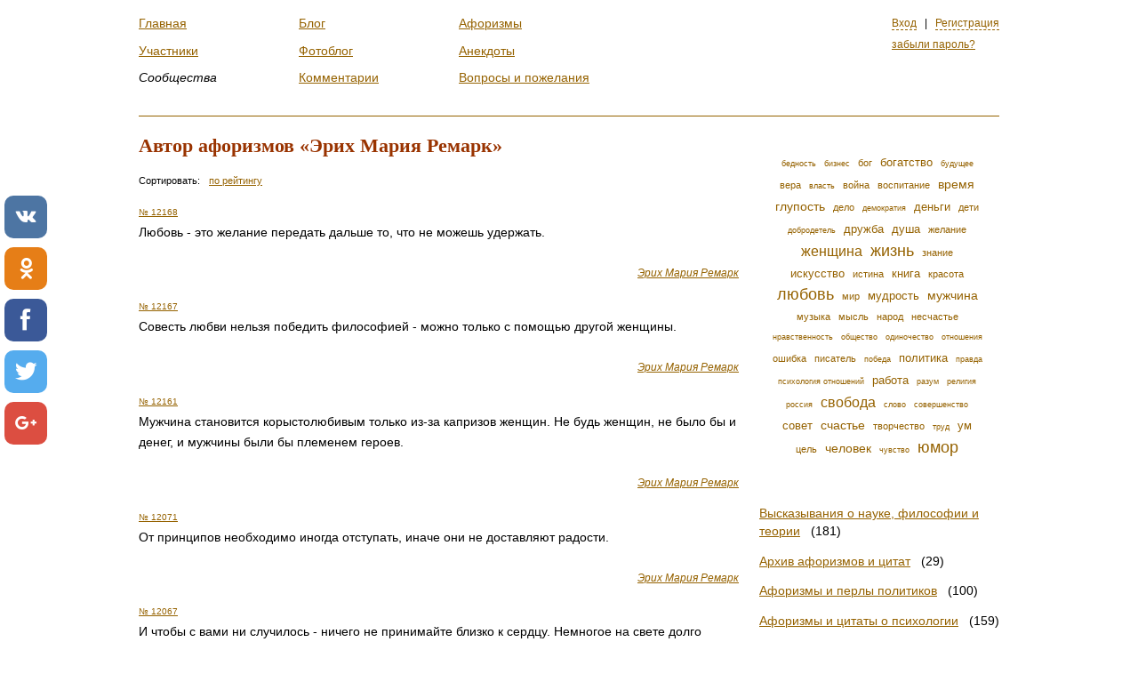

--- FILE ---
content_type: text/html; charset=
request_url: https://www.respectme.ru/aphorism/author/%D0%AD%D1%80%D0%B8%D1%85+%D0%9C%D0%B0%D1%80%D0%B8%D1%8F+%D0%A0%D0%B5%D0%BC%D0%B0%D1%80%D0%BA
body_size: 9939
content:
<!DOCTYPE html>
<html xml:lang="ru" lang="ru">
  <head>
<script async src="https://www.googletagmanager.com/gtag/js?id=UA-164330185-9"></script>
<script>window.dataLayer = window.dataLayer || []; function gtag(){dataLayer.push(arguments);} gtag('js', new Date()); gtag('config', 'UA-164330185-9');</script>
    <meta http-equiv="Content-Type" content="text/html; charset=utf-8" />
<meta http-equiv="X-Ua-Compatible" content="IE=edge" />
    <meta name="title" content="Автор афоризмов «Эрих Мария Ремарк»" />
<meta name="name" content="Автор афоризмов «Эрих Мария Ремарк»" />
<meta name="description" content="Клуб замечательных людей" />
<meta name="keywords" content="Клуб замечательных людей, фотоблоги, блоги, анекдоты, афоризмы, сообщества" />
<meta name="language" content="ru" />
<meta name="robots" content="index, follow" />

    <title>Автор афоризмов «Эрих Мария Ремарк»</title>
    <link rel="stylesheet" type="text/css" media="screen" href="/css/all.css" />
    <script type="text/javascript" src="/js/all.js"></script>
<script type="text/javascript" src="//yandex.st/share/share.js"></script>
    <link rel="shortcut icon" href="/favicon.ico?2" type="image/x-icon" />
    <link title="" type="application/rss+xml" rel="alternate" href="/aphorism/rss"/>
<script src="/adaptive_images.php"></script>
<script>pfr();</script>
<script async src="//pagead2.googlesyndication.com/pagead/js/adsbygoogle.js"></script> <script> (adsbygoogle = window.adsbygoogle || []).push({ google_ad_client: "ca-pub-7521645420900738", enable_page_level_ads: true }); </script>
<script src="//bigspotteddog.github.io/ScrollToFixed/jquery-scrolltofixed-min.js"></script>
</head>
<body>

<div id="global-loading-indicator"></div>
<div id="global-bubble-message"></div>
        
<div id="wrap"><div id="layout">


<div id="header">
 
  <div id="personalPanel">
  
  
      <a class="ajax modal-login" title="Вход на сайт" href="/signin">Вход</a> &nbsp; | &nbsp;
      <a class="ajax modal" title="Регистрация" href="/signup">Регистрация</a>      
      <br /><br /><a href="/remindpass">забыли пароль?</a>      
      <div id="modal-login" class="form-container">
        <form class="ajax_form" method="post" action="/signin/login">        

      
          
      
                        
      <div >
        <p class="error">&nbsp;</p>
        
                  <label for="login_email">Email</label><input type="text" name="login[email]" id="login_email" />                    
        
        <span class="note"></span>  
      </div>
      <br class="clear"/> 
          
          
      
                        
      <div >
        <p class="error">&nbsp;</p>
        
                  <label for="login_password">Пароль</label><input type="password" name="login[password]" id="login_password" />                    
        
        <span class="note"></span>  
      </div>
      <br class="clear"/> 
          
          
      
                        
      <div class="remember">
        <p class="error">&nbsp;</p>
        
                   <input class="checkbox" type="checkbox" name="login[remember]" id="login_remember" /> <label class="checkbox" for="login_remember">Запомнить меня</label>           
                    
        
        <span class="note"></span>  
      </div>
      <br class="clear"/> 
          
          <input type="hidden" name="login[_csrf_token]" value="a1c1802f879a38d63115c8579ac95a68" id="login__csrf_token" />  
        
  <input type="submit" class="btn_right" value="Войти" />
</form>
      </div>
          
               

</div>
  
    <ul class="menu">
       
    <li>
          <a href="/">Главная</a>            </li>
     
       
    <li>
          <a href="/users">Участники</a>            </li>
     
       
    <li>
          <em>Сообщества</em>
            </li>
     </ul><ul class="menu"> 
       
    <li>
          <a href="/blog">Блог</a>            </li>
     
       
    <li>
          <a href="/photoblog">Фотоблог</a>            </li>
     
       
    <li>
          <a href="/comment">Комментарии</a>            </li>
     </ul><ul class="menu"> 
       
    <li>
          <a href="/aphorism">Афоризмы</a>            </li>
     
       
    <li>
          <a href="/anecdote">Анекдоты</a>            </li>
     
       
    <li>
          <a href="/bug">Вопросы и пожелания</a>            </li>
     </ul><ul class="menu"> 
  </ul>

</div> 
            
  <div><script src="//poz.avotematika.ru/channel/55"></script></div>
<div id="content">
     
    
        <h1>Автор афоризмов «Эрих Мария Ремарк»</h1>    <div style="overflow: hidden;">
    <div></div>
</div>

            
<ul class="row-list sort">
  <li>Сортировать: </li>
    
          <li><a href="/aphorism/author/%D0%AD%D1%80%D0%B8%D1%85+%D0%9C%D0%B0%D1%80%D0%B8%D1%8F+%D0%A0%D0%B5%D0%BC%D0%B0%D1%80%D0%BA?sortby=rating">по рейтингу</a></li>
    </ul>

<ul class="common-list aphorism">
  <li id="12168">
    <small style="font-size:10px"><a href="/aphorism/12168">№ 12168</a></small> 
    <br />
    <p><p>Любовь - это желание передать дальше то, что не можешь удержать.</p></p>
    <br />
               
     <em><a href="/aphorism/author/%D0%AD%D1%80%D0%B8%D1%85+%D0%9C%D0%B0%D1%80%D0%B8%D1%8F+%D0%A0%D0%B5%D0%BC%D0%B0%D1%80%D0%BA">Эрих Мария Ремарк</a></a></em>
        
  </li>
  <li id="12167">
    <small style="font-size:10px"><a href="/aphorism/12167">№ 12167</a></small> 
    <br />
    <p><p>Совесть любви нельзя победить философией - можно только с помощью другой женщины.</p></p>
    <br />
               
     <em><a href="/aphorism/author/%D0%AD%D1%80%D0%B8%D1%85+%D0%9C%D0%B0%D1%80%D0%B8%D1%8F+%D0%A0%D0%B5%D0%BC%D0%B0%D1%80%D0%BA">Эрих Мария Ремарк</a></a></em>
        
  </li>
  <li id="12161">
    <small style="font-size:10px"><a href="/aphorism/12161">№ 12161</a></small> 
    <br />
    <p><p>Мужчина становится корыстолюбивым только из-за капризов женщин. Не будь  женщин, не было бы и денег, и мужчины были бы племенем героев.</p></p>
    <br />
               
     <em><a href="/aphorism/author/%D0%AD%D1%80%D0%B8%D1%85+%D0%9C%D0%B0%D1%80%D0%B8%D1%8F+%D0%A0%D0%B5%D0%BC%D0%B0%D1%80%D0%BA">Эрих Мария Ремарк</a></a></em>
        
  </li>
  <li id="12071">
    <small style="font-size:10px"><a href="/aphorism/12071">№ 12071</a></small> 
    <br />
    <p><p>От принципов необходимо иногда отступать, иначе они не доставляют радости.</p></p>
    <br />
               
     <em><a href="/aphorism/author/%D0%AD%D1%80%D0%B8%D1%85+%D0%9C%D0%B0%D1%80%D0%B8%D1%8F+%D0%A0%D0%B5%D0%BC%D0%B0%D1%80%D0%BA">Эрих Мария Ремарк</a></a></em>
        
  </li>
  <li id="12067">
    <small style="font-size:10px"><a href="/aphorism/12067">№ 12067</a></small> 
    <br />
    <p><p>И чтобы с вами ни случилось - ничего не принимайте близко к сердцу. Немногое на свете долго бывает важным.</p></p>
    <br />
               
     <em><a href="/aphorism/author/%D0%AD%D1%80%D0%B8%D1%85+%D0%9C%D0%B0%D1%80%D0%B8%D1%8F+%D0%A0%D0%B5%D0%BC%D0%B0%D1%80%D0%BA">Эрих Мария Ремарк</a></a></em>
        
  </li>
  <li id="12066">
    <small style="font-size:10px"><a href="/aphorism/12066">№ 12066</a></small> 
    <br />
    <p><p>Днем всё выглядит иначе, чем вечером.</p></p>
    <br />
               
     <em><a href="/aphorism/author/%D0%AD%D1%80%D0%B8%D1%85+%D0%9C%D0%B0%D1%80%D0%B8%D1%8F+%D0%A0%D0%B5%D0%BC%D0%B0%D1%80%D0%BA">Эрих Мария Ремарк</a></a></em>
        
  </li>
  <li id="11994">
    <small style="font-size:10px"><a href="/aphorism/11994">№ 11994</a></small> 
    <br />
    <p><p>Самое худшее - когда нужно ждать, и ты ничего не можешь сделать. От этого можно сойти с ума.</p></p>
    <br />
               
     <em><a href="/aphorism/author/%D0%AD%D1%80%D0%B8%D1%85+%D0%9C%D0%B0%D1%80%D0%B8%D1%8F+%D0%A0%D0%B5%D0%BC%D0%B0%D1%80%D0%BA">Эрих Мария Ремарк</a></a></em>
        
  </li>
  <li id="11814">
    <small style="font-size:10px"><a href="/aphorism/11814">№ 11814</a></small> 
    <br />
    <p><p>Говорить хорошо, когда за словами счастье, когда слова льются легко и свободно. А когда человек несчастлив, могут ли помочь ему такие неверные, ненадежные вещи, как слова? От них только тяжелее.</p></p>
    <br />
               
     <em><a href="/aphorism/author/%D0%AD%D1%80%D0%B8%D1%85+%D0%9C%D0%B0%D1%80%D0%B8%D1%8F+%D0%A0%D0%B5%D0%BC%D0%B0%D1%80%D0%BA">Эрих Мария Ремарк</a></a></em>
        
  </li>
  <li id="11360">
    <small style="font-size:10px"><a href="/aphorism/11360">№ 11360</a></small> 
    <br />
    <p><p>Свободен лишь тот, кто потерял все, ради чего стоит жить.</p></p>
    <br />
               
     <em><a href="/aphorism/author/%D0%AD%D1%80%D0%B8%D1%85+%D0%9C%D0%B0%D1%80%D0%B8%D1%8F+%D0%A0%D0%B5%D0%BC%D0%B0%D1%80%D0%BA">Эрих Мария Ремарк</a></a></em>
        
  </li>
  <li id="11019">
    <small style="font-size:10px"><a href="/aphorism/11019">№ 11019</a></small> 
    <br />
    <p><p>Нам больше не нужно думать. Всё за нас заранее продумано, разжевано и даже пережито. Консервы!</p></p>
    <br />
               
     <em><a href="/aphorism/author/%D0%AD%D1%80%D0%B8%D1%85+%D0%9C%D0%B0%D1%80%D0%B8%D1%8F+%D0%A0%D0%B5%D0%BC%D0%B0%D1%80%D0%BA">Эрих Мария Ремарк</a></a></em>
        
  </li>
  <li id="9814">
    <small style="font-size:10px"><a href="/aphorism/9814">№ 9814</a></small> 
    <br />
    <p><p>От обиды можно защититься, от сострадания нельзя.</p></p>
    <br />
               
     <em><a href="/aphorism/author/%D0%AD%D1%80%D0%B8%D1%85+%D0%9C%D0%B0%D1%80%D0%B8%D1%8F+%D0%A0%D0%B5%D0%BC%D0%B0%D1%80%D0%BA">Эрих Мария Ремарк</a></a></em>
        
  </li>
  <li id="9306">
    <small style="font-size:10px"><a href="/aphorism/9306">№ 9306</a></small> 
    <br />
    <p><p>Видимо, жизнь любит парадоксы: когда тебе кажется, будто всё в  абсолютном порядке, ты часто выглядишь смешным и стоишь на краю  пропасти. Зато, когда ты знаешь, что всё пропало, жизнь буквально  задаривает тебя - ты можешь даже не пошевелить пальцем, удача сама бежит  за тобой, как пудель.</p></p>
    <br />
               
     <em><a href="/aphorism/author/%D0%AD%D1%80%D0%B8%D1%85+%D0%9C%D0%B0%D1%80%D0%B8%D1%8F+%D0%A0%D0%B5%D0%BC%D0%B0%D1%80%D0%BA">Эрих Мария Ремарк</a></a></em>
        
  </li>
  <li id="9305">
    <small style="font-size:10px"><a href="/aphorism/9305">№ 9305</a></small> 
    <br />
    <p><p>Разум дан человеку, чтобы он понял: жить одним разумом нельзя.</p></p>
    <br />
               
     <em><a href="/aphorism/author/%D0%AD%D1%80%D0%B8%D1%85+%D0%9C%D0%B0%D1%80%D0%B8%D1%8F+%D0%A0%D0%B5%D0%BC%D0%B0%D1%80%D0%BA">Эрих Мария Ремарк</a></a></em>
        
  </li>
  <li id="9304">
    <small style="font-size:10px"><a href="/aphorism/9304">№ 9304</a></small> 
    <br />
    <p><p>Люди живут чувствами, а для чувств безразлично, кто прав.</p></p>
    <br />
               
     <em><a href="/aphorism/author/%D0%AD%D1%80%D0%B8%D1%85+%D0%9C%D0%B0%D1%80%D0%B8%D1%8F+%D0%A0%D0%B5%D0%BC%D0%B0%D1%80%D0%BA">Эрих Мария Ремарк</a></a></em>
        
  </li>
  <li id="9303">
    <small style="font-size:10px"><a href="/aphorism/9303">№ 9303</a></small> 
    <br />
    <p><p>От судьбы никому не уйти. И никто не знает, когда она тебя настигнет.  Какой смысл вести торг с временем? И что такое, в сущности, длинная  жизнь? Длинное прошлое. Наше будущее каждый раз длится только до  следующего вздоха. Никто не знает, что будет потом. Каждый из нас живет  минутой. Все, что ждет нас после этой минуты, - только надежды и  иллюзии.</p></p>
    <br />
               
     <em><a href="/aphorism/author/%D0%AD%D1%80%D0%B8%D1%85+%D0%9C%D0%B0%D1%80%D0%B8%D1%8F+%D0%A0%D0%B5%D0%BC%D0%B0%D1%80%D0%BA">Эрих Мария Ремарк</a></a></em>
        
  </li>
  <li id="9302">
    <small style="font-size:10px"><a href="/aphorism/9302">№ 9302</a></small> 
    <br />
    <p><p>Человек всегда становится пленником своей собственной мечты, а не чужой.</p></p>
    <br />
               
     <em><a href="/aphorism/author/%D0%AD%D1%80%D0%B8%D1%85+%D0%9C%D0%B0%D1%80%D0%B8%D1%8F+%D0%A0%D0%B5%D0%BC%D0%B0%D1%80%D0%BA">Эрих Мария Ремарк</a></a></em>
        
  </li>
  <li id="9301">
    <small style="font-size:10px"><a href="/aphorism/9301">№ 9301</a></small> 
    <br />
    <p><p>Они живут так, словно смерти не существует. И при этом ведут себя не как  герои, а как торгаши! Они гонят мысль о быстротечности жизни, они  прячут головы, как страусы, делая вид, будто обладают секретом  бессмертия. Даже самые дряхлые старики пытаются обмануть друг друга,  приумножая то, что уже давно превратило их в рабов, - деньги и власть.</p></p>
    <br />
               
     <em><a href="/aphorism/author/%D0%AD%D1%80%D0%B8%D1%85+%D0%9C%D0%B0%D1%80%D0%B8%D1%8F+%D0%A0%D0%B5%D0%BC%D0%B0%D1%80%D0%BA">Эрих Мария Ремарк</a></a></em>
        
  </li>
  <li id="9300">
    <small style="font-size:10px"><a href="/aphorism/9300">№ 9300</a></small> 
    <br />
    <p><p>Все на свете содержит в себе свою противоположность; ничто не может  существовать без своей противоположности, как свет без тени, как правда  без лжи, как иллюзия без реальности, - все эти понятия не только связаны  друг с другом, но и неотделимы друг от друга...</p></p>
    <br />
               
     <em><a href="/aphorism/author/%D0%AD%D1%80%D0%B8%D1%85+%D0%9C%D0%B0%D1%80%D0%B8%D1%8F+%D0%A0%D0%B5%D0%BC%D0%B0%D1%80%D0%BA">Эрих Мария Ремарк</a></a></em>
        
  </li>
  <li id="9299">
    <small style="font-size:10px"><a href="/aphorism/9299">№ 9299</a></small> 
    <br />
    <p><p>Я понял, что нет такого места, которое было бы настолько хорошим, чтобы  ради него стоило бросаться жизнью. И таких людей, ради которых это  стоило бы делать, тоже почти нет. До самых простых истин доходишь иногда  окольными путями.</p></p>
    <br />
               
     <em><a href="/aphorism/author/%D0%AD%D1%80%D0%B8%D1%85+%D0%9C%D0%B0%D1%80%D0%B8%D1%8F+%D0%A0%D0%B5%D0%BC%D0%B0%D1%80%D0%BA">Эрих Мария Ремарк</a></a></em>
        
  </li>
  <li id="9298">
    <small style="font-size:10px"><a href="/aphorism/9298">№ 9298</a></small> 
    <br />
    <p><p>В трудные времена наивность - это самое драгоценное сокровище, это  волшебный плащ, скрывающий те опасности, на которые умник прямо  наскакивает, как загипнотизированный.</p></p>
    <br />
               
     <em><a href="/aphorism/author/%D0%AD%D1%80%D0%B8%D1%85+%D0%9C%D0%B0%D1%80%D0%B8%D1%8F+%D0%A0%D0%B5%D0%BC%D0%B0%D1%80%D0%BA">Эрих Мария Ремарк</a></a></em>
        
  </li>
</ul> 

<div class="page-nav">
    
    <ul>
        <li>
                        <span class="prev-disabled">&larr;&nbsp;</span>
                
        </li>
                                                        <li class="active">1</li>
                                        
                                                        <li><a href="/aphorism/author/%D0%AD%D1%80%D0%B8%D1%85+%D0%9C%D0%B0%D1%80%D0%B8%D1%8F+%D0%A0%D0%B5%D0%BC%D0%B0%D1%80%D0%BA?page=2">2</a></li>
                                        
                <li>
                        <span class="next"><a id="next_page" href="/aphorism/author/%D0%AD%D1%80%D0%B8%D1%85+%D0%9C%D0%B0%D1%80%D0%B8%D1%8F+%D0%A0%D0%B5%D0%BC%D0%B0%D1%80%D0%BA?page=2" title="следующая страница">&nbsp;&rarr;</a></span>
                
        </li>
    </ul>
     
</div>

    
<div class="page-sizer">
    <ul>
                          <li><a href="/aphorism/author/%D0%AD%D1%80%D0%B8%D1%85+%D0%9C%D0%B0%D1%80%D0%B8%D1%8F+%D0%A0%D0%B5%D0%BC%D0%B0%D1%80%D0%BA?perpage=5">5</a></li>
          
                          <li><a href="/aphorism/author/%D0%AD%D1%80%D0%B8%D1%85+%D0%9C%D0%B0%D1%80%D0%B8%D1%8F+%D0%A0%D0%B5%D0%BC%D0%B0%D1%80%D0%BA?perpage=10">10</a></li>
          
                          <li class="active">20</li>
          
                          <li><a href="/aphorism/author/%D0%AD%D1%80%D0%B8%D1%85+%D0%9C%D0%B0%D1%80%D0%B8%D1%8F+%D0%A0%D0%B5%D0%BC%D0%B0%D1%80%D0%BA?perpage=30">30</a></li>
          
                          <li><a href="/aphorism/author/%D0%AD%D1%80%D0%B8%D1%85+%D0%9C%D0%B0%D1%80%D0%B8%D1%8F+%D0%A0%D0%B5%D0%BC%D0%B0%D1%80%D0%BA?perpage=50">50</a></li>
          
            <li class="pp_note">на страницу</li>
    </ul>
    
</div>
    


   </div>
  
  <div id="sidebar">
    
            
<ul class="tag-cloud">
      <li><a class="w1" href="/aphorism/tag/%D0%B1%D0%B5%D0%B4%D0%BD%D0%BE%D1%81%D1%82%D1%8C">бедность</a></li>
      <li><a class="w1" href="/aphorism/tag/%D0%B1%D0%B8%D0%B7%D0%BD%D0%B5%D1%81">бизнес</a></li>
      <li><a class="w2" href="/aphorism/tag/%D0%B1%D0%BE%D0%B3">бог</a></li>
      <li><a class="w3" href="/aphorism/tag/%D0%B1%D0%BE%D0%B3%D0%B0%D1%82%D1%81%D1%82%D0%B2%D0%BE">богатство</a></li>
      <li><a class="w1" href="/aphorism/tag/%D0%B1%D1%83%D0%B4%D1%83%D1%89%D0%B5%D0%B5">будущее</a></li>
      <li><a class="w2" href="/aphorism/tag/%D0%B2%D0%B5%D1%80%D0%B0">вера</a></li>
      <li><a class="w1" href="/aphorism/tag/%D0%B2%D0%BB%D0%B0%D1%81%D1%82%D1%8C">власть</a></li>
      <li><a class="w2" href="/aphorism/tag/%D0%B2%D0%BE%D0%B9%D0%BD%D0%B0">война</a></li>
      <li><a class="w2" href="/aphorism/tag/%D0%B2%D0%BE%D1%81%D0%BF%D0%B8%D1%82%D0%B0%D0%BD%D0%B8%D0%B5">воспитание</a></li>
      <li><a class="w4" href="/aphorism/tag/%D0%B2%D1%80%D0%B5%D0%BC%D1%8F">время</a></li>
      <li><a class="w4" href="/aphorism/tag/%D0%B3%D0%BB%D1%83%D0%BF%D0%BE%D1%81%D1%82%D1%8C">глупость</a></li>
      <li><a class="w2" href="/aphorism/tag/%D0%B4%D0%B5%D0%BB%D0%BE">дело</a></li>
      <li><a class="w1" href="/aphorism/tag/%D0%B4%D0%B5%D0%BC%D0%BE%D0%BA%D1%80%D0%B0%D1%82%D0%B8%D1%8F">демократия</a></li>
      <li><a class="w3" href="/aphorism/tag/%D0%B4%D0%B5%D0%BD%D1%8C%D0%B3%D0%B8">деньги</a></li>
      <li><a class="w2" href="/aphorism/tag/%D0%B4%D0%B5%D1%82%D0%B8">дети</a></li>
      <li><a class="w1" href="/aphorism/tag/%D0%B4%D0%BE%D0%B1%D1%80%D0%BE%D0%B4%D0%B5%D1%82%D0%B5%D0%BB%D1%8C">добродетель</a></li>
      <li><a class="w3" href="/aphorism/tag/%D0%B4%D1%80%D1%83%D0%B6%D0%B1%D0%B0">дружба</a></li>
      <li><a class="w3" href="/aphorism/tag/%D0%B4%D1%83%D1%88%D0%B0">душа</a></li>
      <li><a class="w2" href="/aphorism/tag/%D0%B6%D0%B5%D0%BB%D0%B0%D0%BD%D0%B8%D0%B5">желание</a></li>
      <li><a class="w5" href="/aphorism/tag/%D0%B6%D0%B5%D0%BD%D1%89%D0%B8%D0%BD%D0%B0">женщина</a></li>
      <li><a class="w6" href="/aphorism/tag/%D0%B6%D0%B8%D0%B7%D0%BD%D1%8C">жизнь</a></li>
      <li><a class="w2" href="/aphorism/tag/%D0%B7%D0%BD%D0%B0%D0%BD%D0%B8%D0%B5">знание</a></li>
      <li><a class="w3" href="/aphorism/tag/%D0%B8%D1%81%D0%BA%D1%83%D1%81%D1%81%D1%82%D0%B2%D0%BE">искусство</a></li>
      <li><a class="w2" href="/aphorism/tag/%D0%B8%D1%81%D1%82%D0%B8%D0%BD%D0%B0">истина</a></li>
      <li><a class="w3" href="/aphorism/tag/%D0%BA%D0%BD%D0%B8%D0%B3%D0%B0">книга</a></li>
      <li><a class="w2" href="/aphorism/tag/%D0%BA%D1%80%D0%B0%D1%81%D0%BE%D1%82%D0%B0">красота</a></li>
      <li><a class="w6" href="/aphorism/tag/%D0%BB%D1%8E%D0%B1%D0%BE%D0%B2%D1%8C">любовь</a></li>
      <li><a class="w2" href="/aphorism/tag/%D0%BC%D0%B8%D1%80">мир</a></li>
      <li><a class="w3" href="/aphorism/tag/%D0%BC%D1%83%D0%B4%D1%80%D0%BE%D1%81%D1%82%D1%8C">мудрость</a></li>
      <li><a class="w4" href="/aphorism/tag/%D0%BC%D1%83%D0%B6%D1%87%D0%B8%D0%BD%D0%B0">мужчина</a></li>
      <li><a class="w2" href="/aphorism/tag/%D0%BC%D1%83%D0%B7%D1%8B%D0%BA%D0%B0">музыка</a></li>
      <li><a class="w2" href="/aphorism/tag/%D0%BC%D1%8B%D1%81%D0%BB%D1%8C">мысль</a></li>
      <li><a class="w2" href="/aphorism/tag/%D0%BD%D0%B0%D1%80%D0%BE%D0%B4">народ</a></li>
      <li><a class="w2" href="/aphorism/tag/%D0%BD%D0%B5%D1%81%D1%87%D0%B0%D1%81%D1%82%D1%8C%D0%B5">несчастье</a></li>
      <li><a class="w1" href="/aphorism/tag/%D0%BD%D1%80%D0%B0%D0%B2%D1%81%D1%82%D0%B2%D0%B5%D0%BD%D0%BD%D0%BE%D1%81%D1%82%D1%8C">нравственность</a></li>
      <li><a class="w1" href="/aphorism/tag/%D0%BE%D0%B1%D1%89%D0%B5%D1%81%D1%82%D0%B2%D0%BE">общество</a></li>
      <li><a class="w1" href="/aphorism/tag/%D0%BE%D0%B4%D0%B8%D0%BD%D0%BE%D1%87%D0%B5%D1%81%D1%82%D0%B2%D0%BE">одиночество</a></li>
      <li><a class="w1" href="/aphorism/tag/%D0%BE%D1%82%D0%BD%D0%BE%D1%88%D0%B5%D0%BD%D0%B8%D1%8F">отношения</a></li>
      <li><a class="w2" href="/aphorism/tag/%D0%BE%D1%88%D0%B8%D0%B1%D0%BA%D0%B0">ошибка</a></li>
      <li><a class="w2" href="/aphorism/tag/%D0%BF%D0%B8%D1%81%D0%B0%D1%82%D0%B5%D0%BB%D1%8C">писатель</a></li>
      <li><a class="w1" href="/aphorism/tag/%D0%BF%D0%BE%D0%B1%D0%B5%D0%B4%D0%B0">победа</a></li>
      <li><a class="w3" href="/aphorism/tag/%D0%BF%D0%BE%D0%BB%D0%B8%D1%82%D0%B8%D0%BA%D0%B0">политика</a></li>
      <li><a class="w1" href="/aphorism/tag/%D0%BF%D1%80%D0%B0%D0%B2%D0%B4%D0%B0">правда</a></li>
      <li><a class="w1" href="/aphorism/tag/%D0%BF%D1%81%D0%B8%D1%85%D0%BE%D0%BB%D0%BE%D0%B3%D0%B8%D1%8F+%D0%BE%D1%82%D0%BD%D0%BE%D1%88%D0%B5%D0%BD%D0%B8%D0%B9">психология отношений</a></li>
      <li><a class="w3" href="/aphorism/tag/%D1%80%D0%B0%D0%B1%D0%BE%D1%82%D0%B0">работа</a></li>
      <li><a class="w1" href="/aphorism/tag/%D1%80%D0%B0%D0%B7%D1%83%D0%BC">разум</a></li>
      <li><a class="w1" href="/aphorism/tag/%D1%80%D0%B5%D0%BB%D0%B8%D0%B3%D0%B8%D1%8F">религия</a></li>
      <li><a class="w1" href="/aphorism/tag/%D1%80%D0%BE%D1%81%D1%81%D0%B8%D1%8F">россия</a></li>
      <li><a class="w5" href="/aphorism/tag/%D1%81%D0%B2%D0%BE%D0%B1%D0%BE%D0%B4%D0%B0">свобода</a></li>
      <li><a class="w1" href="/aphorism/tag/%D1%81%D0%BB%D0%BE%D0%B2%D0%BE">слово</a></li>
      <li><a class="w1" href="/aphorism/tag/%D1%81%D0%BE%D0%B2%D0%B5%D1%80%D1%88%D0%B5%D0%BD%D1%81%D1%82%D0%B2%D0%BE">совершенство</a></li>
      <li><a class="w3" href="/aphorism/tag/%D1%81%D0%BE%D0%B2%D0%B5%D1%82">совет</a></li>
      <li><a class="w4" href="/aphorism/tag/%D1%81%D1%87%D0%B0%D1%81%D1%82%D1%8C%D0%B5">счастье</a></li>
      <li><a class="w2" href="/aphorism/tag/%D1%82%D0%B2%D0%BE%D1%80%D1%87%D0%B5%D1%81%D1%82%D0%B2%D0%BE">творчество</a></li>
      <li><a class="w1" href="/aphorism/tag/%D1%82%D1%80%D1%83%D0%B4">труд</a></li>
      <li><a class="w3" href="/aphorism/tag/%D1%83%D0%BC">ум</a></li>
      <li><a class="w2" href="/aphorism/tag/%D1%86%D0%B5%D0%BB%D1%8C">цель</a></li>
      <li><a class="w4" href="/aphorism/tag/%D1%87%D0%B5%D0%BB%D0%BE%D0%B2%D0%B5%D0%BA">человек</a></li>
      <li><a class="w1" href="/aphorism/tag/%D1%87%D1%83%D0%B2%D1%81%D1%82%D0%B2%D0%BE">чувство</a></li>
      <li><a class="w6" href="/aphorism/tag/%D1%8E%D0%BC%D0%BE%D1%80">юмор</a></li>
  </ul>
  

      <ul class="leftmenu">
            <li><a href="/aphorism/science"> Высказывания о науке, философии и теории</a> &nbsp; (181)</li>
                <li><a href="/aphorism/archive">Архив афоризмов  и цитат</a> &nbsp; (29)</li>
                <li><a href="/aphorism/politician">Афоризмы и перлы политиков</a> &nbsp; (100)</li>
                <li><a href="/aphorism/psychology">Афоризмы и цитаты о психологии</a> &nbsp; (159)</li>
                <li><a href="/aphorism/money">Афоризмы о бедности, богатстве и деньгах </a> &nbsp; (250)</li>
                <li><a href="/aphorism/military">Афоризмы о борьбе, армии, войне и мире</a> &nbsp; (263)</li>
                <li><a href="/aphorism/talent+">Афоризмы о великих, таланте. гении, бездарности </a> &nbsp; (151)</li>
                <li><a href="/aphorism/time">Афоризмы о времени, судьбе, истории и будущем</a> &nbsp; (344)</li>
                <li><a href="/aphorism/feat">Афоризмы о героях, мужестве и подвигах</a> &nbsp; (67)</li>
                <li><a href="/aphorism/age">Афоризмы о детстве, молодости, зрелости и старости</a> &nbsp; (158)</li>
                <li><a href="/aphorism/good">Афоризмы о добродетели, чести и зле</a> &nbsp; (205)</li>
                <li><a href="/aphorism/life">Афоризмы о жизни</a> &nbsp; (537)</li>
                <li><a href="/aphorism/health">Афоризмы о здоровье, медицине и  болезнях</a> &nbsp; (111)</li>
                <li><a href="/aphorism/books">Афоризмы о книгах, писателях и журналистах</a> &nbsp; (364)</li>
                <li><a href="/aphorism/beauty">Афоризмы о красоте и совершенстве</a> &nbsp; (159)</li>
                <li><a href="/aphorism/relations">Афоризмы о мужчинах и женщинах</a> &nbsp; (481)</li>
                <li><a href="/aphorism/morals">Афоризмы о нравах, приличиях и обычаях</a> &nbsp; (71)</li>
                <li><a href="/aphorism/truth">Афоризмы о правде, ошибках и лжи</a> &nbsp; (204)</li>
                <li><a href="/aphorism/nature">Афоризмы о природе, животных и экологии</a> &nbsp; (82)</li>
                <li><a href="/aphorism/drunkenness">Афоризмы о пьянстве, курении, лени и других пороках</a> &nbsp; (124)</li>
                <li><a href="/aphorism/country">Афоризмы о разных странах и нациях </a> &nbsp; (66)</li>
                <li><a href="/aphorism/patriotism">Афоризмы о Родине и патриотизме</a> &nbsp; (71)</li>
                <li><a href="/aphorism/freedom">Афоризмы о свободе и необходимости</a> &nbsp; (329)</li>
                <li><a href="/aphorism/family">Афоризмы о семье,  детях, воспитании и материнстве</a> &nbsp; (286)</li>
                <li><a href="/aphorism/emotion">Афоризмы о счастье, эмоциях и увлечениях</a> &nbsp; (282)</li>
                <li><a href="/aphorism/creative">Афоризмы о творчестве, стиле и авторах</a> &nbsp; (337)</li>
                <li><a href="/aphorism/work+">Афоризмы о труде, работе и безделье </a> &nbsp; (227)</li>
                <li><a href="/aphorism/stile">Афоризмы о характере, совести  и душе</a> &nbsp; (136)</li>
                <li><a href="/aphorism/success">Афоризмы о цели, успехе и неудачах</a> &nbsp; (114)</li>
                <li><a href="/aphorism/humour">Афоризмы о юморе и смешном </a> &nbsp; (53)</li>
                <li><a href="/aphorism/language">Афоризмы о языках и переводчиках</a> &nbsp; (64)</li>
                <li><a href="/aphorism/reputation">Афоризмы об авторитете, репутации, этике и долге</a> &nbsp; (379)</li>
                <li><a href="/aphorism/gambling">Афоризмы об азарте, авантюре и игре</a> &nbsp; (36)</li>
                <li><a href="/aphorism/altruism">Афоризмы об альтруизме и эгоизме, оптимизме и пессимизме</a> &nbsp; (63)</li>
                <li><a href="/aphorism/aristocracy">Афоризмы об аристократии и сословиях</a> &nbsp; (30)</li>
                <li><a href="/aphorism/internet">Афоризмы об Интернете и программировании</a> &nbsp; (24)</li>
                <li><a href="/aphorism/historical">Афоризмы об исторических личностях</a> &nbsp; (7)</li>
                <li><a href="/aphorism/dialogue">Афоризмы об общении, спорах и переговорах</a> &nbsp; (198)</li>
                <li><a href="/aphorism/society">Афоризмы об обществе и социологии</a> &nbsp; (85)</li>
                <li><a href="/aphorism/teacher">Афоризмы про учителей и обучение</a> &nbsp; (107)</li>
                <li><a href="/aphorism/laughter">Афоризмы смешные и прикольные</a> &nbsp; (668)</li>
                <li><a href="/aphorism/great">Афоризмы, цитаты  великих людей</a> &nbsp; (236)</li>
                <li><a href="/aphorism/religion">Афоризмы, цитаты о вере и религии</a> &nbsp; (296)</li>
                <li><a href="/aphorism/policy">Афоризмы, цитаты о демократии и политике</a> &nbsp; (257)</li>
                <li><a href="/aphorism/food">Афоризмы, цитаты о еде и кулинарии</a> &nbsp; (273)</li>
                <li><a href="/aphorism/envy">Афоризмы, цитаты о зависти, тщеславии  и самолюбии</a> &nbsp; (71)</li>
                <li><a href="/aphorism/mathematics">Афоризмы, цитаты о математике и физике</a> &nbsp; (39)</li>
                <li><a href="/aphorism/bad">Афоризмы, цитаты о несчастье и неприятностях</a> &nbsp; (75)</li>
                <li><a href="/aphorism/strategy">Афоризмы, цитаты о принятии решений  и стратегии</a> &nbsp; (91)</li>
                <li><a href="/aphorism/justice">Афоризмы, цитаты о справедливости, праве и юристах</a> &nbsp; (92)</li>
                <li><a href="/aphorism/cinema">Афоризмы, цитаты о театре и кино</a> &nbsp; (156)</li>
                <li><a href="/aphorism/art">Афоризмы, цитаты об искусстве и музыке</a> &nbsp; (242)</li>
                <li><a href="/aphorism/love">Афоризмы. цитаты о любви и дружбе</a> &nbsp; (906)</li>
                <li><a href="/aphorism/councils">Афористичные советы</a> &nbsp; (258)</li>
                <li><a href="/aphorism/beauties">Красивые, образные афоризмы и цитаты</a> &nbsp; (208)</li>
                <li><a href="/aphorism/proverb">Пословицы и поговорки народов России</a> &nbsp; (70)</li>
                <li><a href="/aphorism/parable">Притчи</a> &nbsp; (71)</li>
                <li><a href="/aphorism/speach">Тосты</a> &nbsp; (9)</li>
                <li><a href="/aphorism/film">Цитаты из фильмов</a> &nbsp; (330)</li>
                <li><a href="/aphorism/culture">Цитаты о культуре и интеллигенции</a> &nbsp; (78)</li>
                <li><a href="/aphorism/management">Цитаты о менеджменте, управлении, власти и государстве</a> &nbsp; (174)</li>
                <li><a href="/aphorism/Russia">Цитаты о России и русских</a> &nbsp; (96)</li>
                <li><a href="/aphorism/wisdom">Цитаты об образовании, уме, мудрости и глупости</a> &nbsp; (441)</li>
                <li><a href="/aphorism/economy">Цитаты об экономике и бизнесе </a> &nbsp; (200)</li>
       
</ul>         
<br /><br />


  
    
  <div class="sidebar-item-fix"><script src="//poz.avotematika.ru/channel/56"></script></div>
</div> 
<div id="footer"><hr />
  <div id="copyright">&copy; 2009 - 2018 Клуб Замечательных Людей </div>
  <ul class="row-list not-overflow-hidden">
    <li><a title="регламент клуба Замечательных Людей" href="/static/reglament">Регламент</a></li>
    <li><a title="информация о проекте" href="/static/about">О проекте</a></li>
    <li><a title="полезные советы вновь прибывшим" href="/static/advice">Советы новым участникам</a></li>
    <li><a title="часто задаваемые вопросы" href="/faq">Faq</a></li>    
  </ul>
 

<br class="clear" />
<div style="margin-top: 2em;">  




     

<div id="advertisment"><script type="text/javascript">
<!--
var _acic={dataProvider:10};(function(){var e=document.createElement("script");e.type="text/javascript";e.async=true;e.src="//www.acint.net/aci.js";var t=document.getElementsByTagName("script")[0];t.parentNode.insertBefore(e,t)})()
//-->
</script></div></div>


    
</div>                 
</div><!-- #layout -->         
</div> <!-- #wrap -->
<!-- uSocial -->
<script async src="https://usocial.pro/usocial/usocial.js?v=6.1.4" data-script="usocial" charset="utf-8"></script>
<div class="uSocial-Share" data-pid="823ad3d180fca3ad2a3d3906ce8979fc" data-type="share" data-options="round-rect,style1,default,left,slide-down,size48,eachCounter0,counter0" data-social="vk,ok,fb,twi,gPlus" data-mobile="vi,wa,sms"></div>
<!-- /uSocial -->
<!--LiveInternet counter--><script type="text/javascript">
document.write("<a href='//www.liveinternet.ru/click;frank1' "+
"target=_blank><img src='//counter.yadro.ru/hit;frank1?t44.6;r"+
escape(document.referrer)+((typeof(screen)=="undefined")?"":
";s"+screen.width+"*"+screen.height+"*"+(screen.colorDepth?
screen.colorDepth:screen.pixelDepth))+";u"+escape(document.URL)+
";h"+escape(document.title.substring(0,150))+";"+Math.random()+
"' alt='' title='LiveInternet' "+
"border='0' width='31' height='31'><\/a>")
</script><!--/LiveInternet-->
</body>
</html>

--- FILE ---
content_type: text/html; charset=utf-8
request_url: https://www.google.com/recaptcha/api2/aframe
body_size: 266
content:
<!DOCTYPE HTML><html><head><meta http-equiv="content-type" content="text/html; charset=UTF-8"></head><body><script nonce="6jC67lqto2_VFg1f4f5LdA">/** Anti-fraud and anti-abuse applications only. See google.com/recaptcha */ try{var clients={'sodar':'https://pagead2.googlesyndication.com/pagead/sodar?'};window.addEventListener("message",function(a){try{if(a.source===window.parent){var b=JSON.parse(a.data);var c=clients[b['id']];if(c){var d=document.createElement('img');d.src=c+b['params']+'&rc='+(localStorage.getItem("rc::a")?sessionStorage.getItem("rc::b"):"");window.document.body.appendChild(d);sessionStorage.setItem("rc::e",parseInt(sessionStorage.getItem("rc::e")||0)+1);localStorage.setItem("rc::h",'1768953268274');}}}catch(b){}});window.parent.postMessage("_grecaptcha_ready", "*");}catch(b){}</script></body></html>